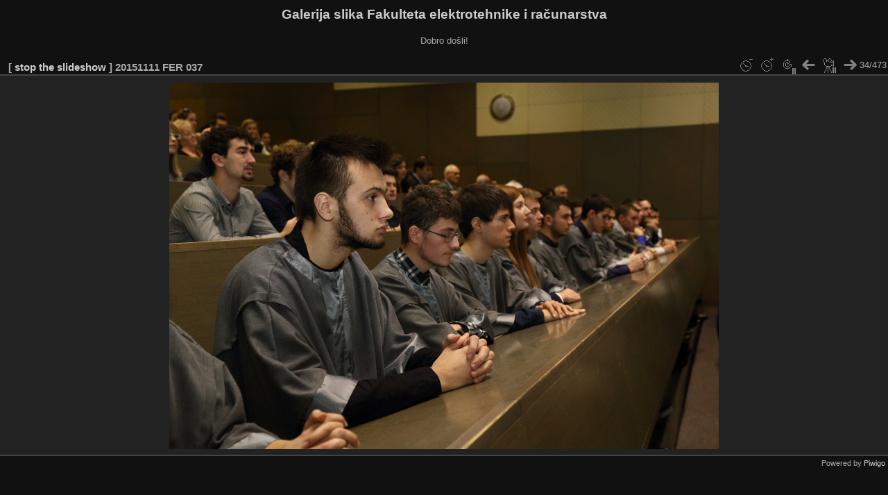

--- FILE ---
content_type: text/html; charset=utf-8
request_url: https://multimedija.fer.hr/picture.php?/13659/category/34/posted-monthly-list-2015-11-23&slideshow=+period-3
body_size: 1939
content:
<!DOCTYPE html>
<html lang="en" dir="ltr">
<head>
<meta charset="utf-8">
<meta name="generator" content="Piwigo (aka PWG), see piwigo.org">


<title>20151111 FER 037 | Galerija slika Fakulteta elektrotehnike i računarstva</title>
<link rel="shortcut icon" type="image/x-icon" href="themes/default/icon/favicon.ico">

<link rel="start" title="Home" href="/" >
<link rel="search" title="Search" href="search.php" >

<link rel="first" title="First" href="picture.php?/13626/category/34/posted-monthly-list-2015-11-23&amp;slideshow=+period-3" ><link rel="prev" title="Previous" href="picture.php?/13658/category/34/posted-monthly-list-2015-11-23&amp;slideshow=+period-3" ><link rel="next" title="Next" href="picture.php?/13660/category/34/posted-monthly-list-2015-11-23&amp;slideshow=+period-3" ><link rel="last" title="Last" href="picture.php?/14100/category/34/posted-monthly-list-2015-11-23&amp;slideshow=+period-3" ><link rel="up" title="Thumbnails" href="index.php?/category/34/posted-monthly-list-2015-11-23" >
<link rel="canonical" href="picture.php?/13659">
<meta http-equiv="refresh" content="3;url=picture.php?/13660/category/34/posted-monthly-list-2015-11-23&amp;slideshow=+period-3">
 
	<!--[if lt IE 7]>
		<link rel="stylesheet" type="text/css" href="themes/default/fix-ie5-ie6.css">
	<![endif]-->
	<!--[if IE 7]>
		<link rel="stylesheet" type="text/css" href="themes/default/fix-ie7.css">
	<![endif]-->
	

	<!--[if lt IE 8]>
		<link rel="stylesheet" type="text/css" href="themes/elegant/fix-ie7.css">
	<![endif]-->


<!-- BEGIN get_combined -->
<link rel="stylesheet" type="text/css" href="_data/combined/6lr79v.css">


<!-- END get_combined -->

<!--[if lt IE 7]>
<script type="text/javascript" src="themes/default/js/pngfix.js"></script>
<![endif]-->

  <meta name="robots" content="noindex,nofollow">
</head>

<body id="thePicturePage" class="section-categories category-34 image-13659 "  data-infos='{"section":"categories","category_id":"34","image_id":"13659"}'>

<div id="the_page">


<div id="theHeader"><h1>Galerija slika Fakulteta elektrotehnike i računarstva</h1>

<p>Dobro došli!</p></div>

<div id="slideshow">
	<div id="imageHeaderBar">
	  <div class="browsePath">
		[ <a href="picture.php?/13659/category/34/posted-monthly-list-2015-11-23">stop the slideshow</a> ]
			<h2 class="showtitle">20151111 FER 037</h2>
	  </div>
	</div>

	<div id="imageToolBar">
	  <div class="imageNumber">34/473</div>
<div class="navigationButtons">
	<a href="picture.php?/13659/category/34/posted-monthly-list-2015-11-23&amp;slideshow=" title="Reduce slideshow speed" class="pwg-state-default pwg-button">
		<span class="pwg-icon pwg-icon-clock-minus"></span><span class="pwg-button-text">Reduce slideshow speed</span>
	</a>
	<a href="picture.php?/13659/category/34/posted-monthly-list-2015-11-23&amp;slideshow=+period-2" title="Increase slideshow speed" class="pwg-state-default pwg-button">
		<span class="pwg-icon pwg-icon-clock-plus"></span><span class="pwg-button-text">Increase slideshow speed</span>
	</a>
	<a href="picture.php?/13659/category/34/posted-monthly-list-2015-11-23&amp;slideshow=+period-3+repeat-false" title="Do not repeat slideshow" class="pwg-state-default pwg-button">
		<span class="pwg-icon pwg-icon-repeat-stop"></span><span class="pwg-button-text">Do not repeat slideshow</span>
	</a>
<a href="picture.php?/13658/category/34/posted-monthly-list-2015-11-23&amp;slideshow=+period-3" title="Previous : 20151111 FER 036" class="pwg-state-default pwg-button"><span class="pwg-icon pwg-icon-arrow-w"></span><span class="pwg-button-text">Previous</span></a>	<a href="picture.php?/13659/category/34/posted-monthly-list-2015-11-23&amp;slideshow=+period-3+play-false" title="Pause slideshow" class="pwg-state-default pwg-button">
		<span class="pwg-icon pwg-icon-pause"></span><span class="pwg-button-text">Pause slideshow</span>
	</a>
<a href="picture.php?/13660/category/34/posted-monthly-list-2015-11-23&amp;slideshow=+period-3" title="Next : 20151111 FER 038" class="pwg-state-default pwg-button pwg-button-icon-right"><span class="pwg-icon pwg-icon-arrow-e"></span><span class="pwg-button-text">Next</span></a></div>
	</div>

	<div id="content">
	<div id="theImage">
	  
    <img class="file-ext-jpg path-ext-jpg" src="_data/i/upload/2015/11/23/20151123105813-42ef203d-me.jpg"width="792" height="528" alt="20151111_FER_037.JPG" id="theMainImage" usemap="#mapmedium" title="20151111 FER 037 - 20151111_FER_037.JPG">


<map name="mapmedium"><area shape=rect coords="0,0,198,528" href="picture.php?/13658/category/34/posted-monthly-list-2015-11-23&amp;slideshow=+period-3" title="Previous : 20151111 FER 036" alt="20151111 FER 036"><area shape=rect coords="198,0,591,132" href="index.php?/category/34/posted-monthly-list-2015-11-23" title="Thumbnails" alt="Thumbnails"><area shape=rect coords="595,0,792,528" href="picture.php?/13660/category/34/posted-monthly-list-2015-11-23&amp;slideshow=+period-3" title="Next : 20151111 FER 038" alt="20151111 FER 038"></map><map name="maplarge"><area shape=rect coords="0,0,252,672" href="picture.php?/13658/category/34/posted-monthly-list-2015-11-23&amp;slideshow=+period-3" title="Previous : 20151111 FER 036" alt="20151111 FER 036"><area shape=rect coords="252,0,752,168" href="index.php?/category/34/posted-monthly-list-2015-11-23" title="Thumbnails" alt="Thumbnails"><area shape=rect coords="757,0,1008,672" href="picture.php?/13660/category/34/posted-monthly-list-2015-11-23&amp;slideshow=+period-3" title="Next : 20151111 FER 038" alt="20151111 FER 038"></map><map name="mapxlarge"><area shape=rect coords="0,0,306,816" href="picture.php?/13658/category/34/posted-monthly-list-2015-11-23&amp;slideshow=+period-3" title="Previous : 20151111 FER 036" alt="20151111 FER 036"><area shape=rect coords="306,0,913,204" href="index.php?/category/34/posted-monthly-list-2015-11-23" title="Thumbnails" alt="Thumbnails"><area shape=rect coords="920,0,1224,816" href="picture.php?/13660/category/34/posted-monthly-list-2015-11-23&amp;slideshow=+period-3" title="Next : 20151111 FER 038" alt="20151111 FER 038"></map><map name="mapxxlarge"><area shape=rect coords="0,0,414,1104" href="picture.php?/13658/category/34/posted-monthly-list-2015-11-23&amp;slideshow=+period-3" title="Previous : 20151111 FER 036" alt="20151111 FER 036"><area shape=rect coords="414,0,1235,276" href="index.php?/category/34/posted-monthly-list-2015-11-23" title="Thumbnails" alt="Thumbnails"><area shape=rect coords="1245,0,1656,1104" href="picture.php?/13660/category/34/posted-monthly-list-2015-11-23&amp;slideshow=+period-3" title="Next : 20151111 FER 038" alt="20151111 FER 038"></map>
	</div>
	</div>
</div>
<div id="copyright">

  Powered by	<a href="https://piwigo.org" class="Piwigo">Piwigo</a>
  
</div>
</div>
<!-- BEGIN get_combined -->
<script type="text/javascript" src="_data/combined/5k00i3.js"></script>
<script type="text/javascript">//<![CDATA[

var p_main_menu = "on", p_pict_descr = "on", p_pict_comment = "off";
document.onkeydown = function(e){e=e||window.event;if (e.altKey) return true;var target=e.target||e.srcElement;if (target && target.type) return true;	var keyCode=e.keyCode||e.which, docElem=document.documentElement, url;switch(keyCode){case 63235: case 39: if (e.ctrlKey || docElem.scrollLeft==docElem.scrollWidth-docElem.clientWidth)url="picture.php?/13660/category/34/posted-monthly-list-2015-11-23&amp;slideshow=+period-3"; break;case 63234: case 37: if (e.ctrlKey || docElem.scrollLeft==0)url="picture.php?/13658/category/34/posted-monthly-list-2015-11-23&amp;slideshow=+period-3"; break;case 36: if (e.ctrlKey)url="picture.php?/13626/category/34/posted-monthly-list-2015-11-23&amp;slideshow=+period-3"; break;case 35: if (e.ctrlKey)url="picture.php?/14100/category/34/posted-monthly-list-2015-11-23&amp;slideshow=+period-3"; break;case 32: url="picture.php?/13659/category/34/posted-monthly-list-2015-11-23&amp;slideshow=+period-3+play-false"; break;}if (url) {window.location=url.replace("&amp;","&"); return false;}return true;}
//]]></script>
<!-- END get_combined -->

</body>
</html>